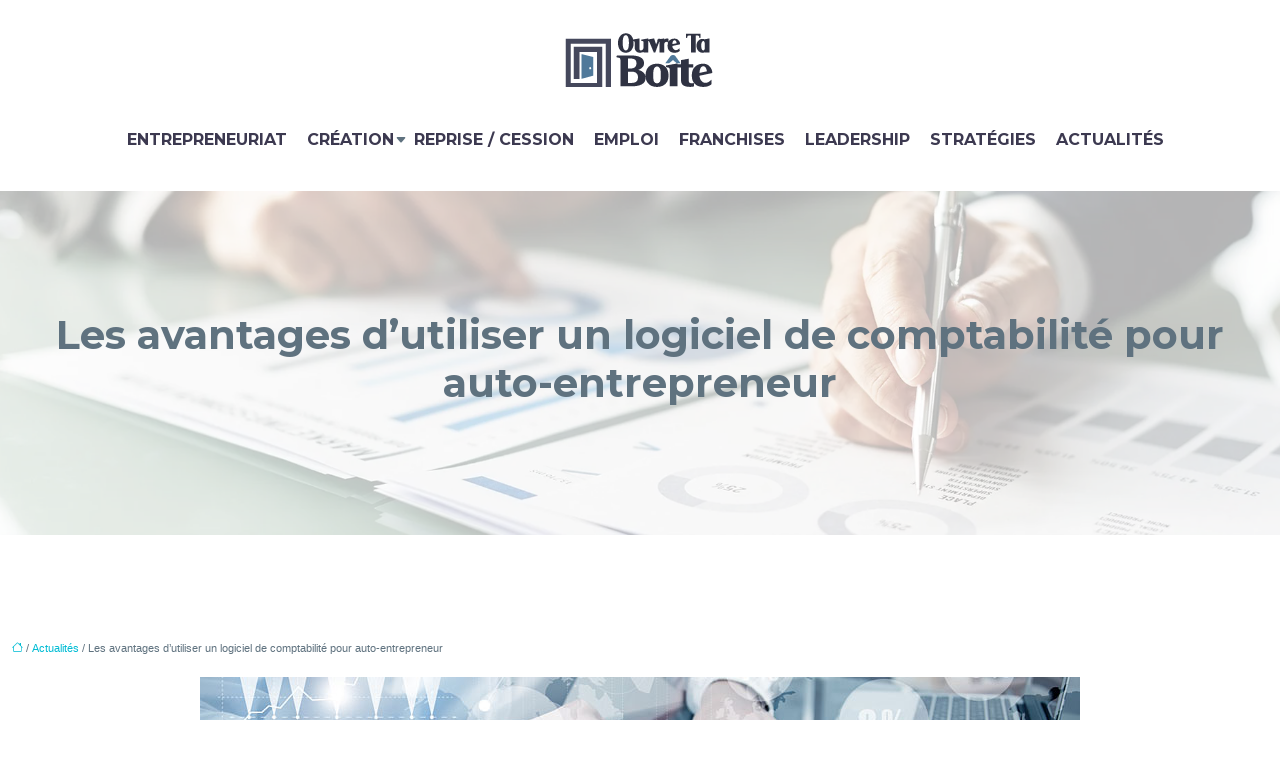

--- FILE ---
content_type: text/html; charset=UTF-8
request_url: https://www.ouvretaboite.fr/les-avantages-d-utiliser-un-logiciel-de-comptabilite-pour-auto-entrepreneur/
body_size: 10532
content:
<!DOCTYPE html>
<html lang="fr-FR">
<head>
<meta charset="UTF-8" />
<meta name="viewport" content="width=device-width">
<link rel="shortcut icon" href="/wp-content/uploads/2018/12/favicon-ouvretaboite.png" />
<script type="application/ld+json">
{
    "@context": "https://schema.org",
    "@graph": [
        {
            "@type": "WebSite",
            "@id": "https://www.ouvretaboite.fr#website",
            "url": "https://www.ouvretaboite.fr",
            "name": "Ouvre ta boite",
            "inLanguage": "fr-FR",
            "publisher": {
                "@id": "https://www.ouvretaboite.fr#organization"
            }
        },
        {
            "@type": "Organization",
            "@id": "https://www.ouvretaboite.fr#organization",
            "name": "Ouvre ta boite",
            "url": "https://www.ouvretaboite.fr",
            "logo": {
                "@type": "ImageObject",
                "@id": "https://www.ouvretaboite.fr#logo",
                "url": "https://www.ouvretaboite.fr/wp-content/uploads/2018/12/logo-ouvretaboite.png"
            }
        },
        {
            "@type": "Person",
            "@id": "https://www.ouvretaboite.fr/author/ouvretaboite#person",
            "name": "admin",
            "jobTitle": "Rédaction Web",
            "url": "https://www.ouvretaboite.fr/author/ouvretaboite",
            "worksFor": {
                "@id": "https://www.ouvretaboite.fr#organization"
            },
            "image": {
                "@type": "ImageObject",
                "url": ""
            }
        },
        {
            "@type": "WebPage",
            "@id": "https://www.ouvretaboite.fr/les-avantages-d-utiliser-un-logiciel-de-comptabilite-pour-auto-entrepreneur/#webpage",
            "url": "https://www.ouvretaboite.fr/les-avantages-d-utiliser-un-logiciel-de-comptabilite-pour-auto-entrepreneur/",
            "name": "Les atouts d'un logiciel de comptabilité",
            "isPartOf": {
                "@id": "https://www.ouvretaboite.fr#website"
            },
            "breadcrumb": {
                "@id": "https://www.ouvretaboite.fr/les-avantages-d-utiliser-un-logiciel-de-comptabilite-pour-auto-entrepreneur/#breadcrumb"
            },
            "inLanguage": "fr_FR",
            "primaryImageOfPage": {
                "@id": "https://www.ouvretaboite.fr/wp-content/uploads/2019/11/logiciel-de-comptabilite.jpeg"
            }
        },
        {
            "@type": "Article",
            "@id": "https://www.ouvretaboite.fr/les-avantages-d-utiliser-un-logiciel-de-comptabilite-pour-auto-entrepreneur/#article",
            "headline": "Les avantages d&rsquo;utiliser un logiciel de comptabilité pour auto-entrepreneur",
            "description": "Un logiciel de comptabilité est une aubaine pour un auto-entrepreneur en termes de gestion de données et s&apos;associe en plus à un gain de temps et de performance",
            "mainEntityOfPage": {
                "@id": "https://www.ouvretaboite.fr/les-avantages-d-utiliser-un-logiciel-de-comptabilite-pour-auto-entrepreneur/#webpage"
            },
            "image": {
                "@type": "ImageObject",
                "@id": "https://www.ouvretaboite.fr/wp-content/uploads/2019/11/logiciel-de-comptabilite.jpeg",
                "url": "https://www.ouvretaboite.fr/wp-content/uploads/2019/11/logiciel-de-comptabilite.jpeg",
                "width": 880,
                "height": 300,
                "alt": "logiciel de comptabilité"
            },
            "wordCount": 558,
            "isAccessibleForFree": true,
            "articleSection": [
                "Actualités"
            ],
            "datePublished": "2019-11-22T13:03:46+00:00",
            "author": {
                "@id": "https://www.ouvretaboite.fr/author/ouvretaboite#person"
            },
            "publisher": {
                "@id": "https://www.ouvretaboite.fr#organization"
            },
            "inLanguage": "fr-FR"
        },
        {
            "@type": "BreadcrumbList",
            "@id": "https://www.ouvretaboite.fr/les-avantages-d-utiliser-un-logiciel-de-comptabilite-pour-auto-entrepreneur/#breadcrumb",
            "itemListElement": [
                {
                    "@type": "ListItem",
                    "position": 1,
                    "name": "Accueil",
                    "item": "https://www.ouvretaboite.fr/"
                },
                {
                    "@type": "ListItem",
                    "position": 2,
                    "name": "Actualités",
                    "item": "https://www.ouvretaboite.fr/actualites/"
                },
                {
                    "@type": "ListItem",
                    "position": 3,
                    "name": "Les avantages d&rsquo;utiliser un logiciel de comptabilité pour auto-entrepreneur",
                    "item": "https://www.ouvretaboite.fr/les-avantages-d-utiliser-un-logiciel-de-comptabilite-pour-auto-entrepreneur/"
                }
            ]
        }
    ]
}</script>
<meta name='robots' content='max-image-preview:large' />
<title>Les atouts d'un logiciel de comptabilité</title><meta name="description" content="Un logiciel de comptabilité est une aubaine pour un auto-entrepreneur en termes de gestion de données et s'associe en plus à un gain de temps et de performance"><link rel="alternate" title="oEmbed (JSON)" type="application/json+oembed" href="https://www.ouvretaboite.fr/wp-json/oembed/1.0/embed?url=https%3A%2F%2Fwww.ouvretaboite.fr%2Fles-avantages-d-utiliser-un-logiciel-de-comptabilite-pour-auto-entrepreneur%2F" />
<link rel="alternate" title="oEmbed (XML)" type="text/xml+oembed" href="https://www.ouvretaboite.fr/wp-json/oembed/1.0/embed?url=https%3A%2F%2Fwww.ouvretaboite.fr%2Fles-avantages-d-utiliser-un-logiciel-de-comptabilite-pour-auto-entrepreneur%2F&#038;format=xml" />
<style id='wp-img-auto-sizes-contain-inline-css' type='text/css'>
img:is([sizes=auto i],[sizes^="auto," i]){contain-intrinsic-size:3000px 1500px}
/*# sourceURL=wp-img-auto-sizes-contain-inline-css */
</style>
<style id='wp-block-library-inline-css' type='text/css'>
:root{--wp-block-synced-color:#7a00df;--wp-block-synced-color--rgb:122,0,223;--wp-bound-block-color:var(--wp-block-synced-color);--wp-editor-canvas-background:#ddd;--wp-admin-theme-color:#007cba;--wp-admin-theme-color--rgb:0,124,186;--wp-admin-theme-color-darker-10:#006ba1;--wp-admin-theme-color-darker-10--rgb:0,107,160.5;--wp-admin-theme-color-darker-20:#005a87;--wp-admin-theme-color-darker-20--rgb:0,90,135;--wp-admin-border-width-focus:2px}@media (min-resolution:192dpi){:root{--wp-admin-border-width-focus:1.5px}}.wp-element-button{cursor:pointer}:root .has-very-light-gray-background-color{background-color:#eee}:root .has-very-dark-gray-background-color{background-color:#313131}:root .has-very-light-gray-color{color:#eee}:root .has-very-dark-gray-color{color:#313131}:root .has-vivid-green-cyan-to-vivid-cyan-blue-gradient-background{background:linear-gradient(135deg,#00d084,#0693e3)}:root .has-purple-crush-gradient-background{background:linear-gradient(135deg,#34e2e4,#4721fb 50%,#ab1dfe)}:root .has-hazy-dawn-gradient-background{background:linear-gradient(135deg,#faaca8,#dad0ec)}:root .has-subdued-olive-gradient-background{background:linear-gradient(135deg,#fafae1,#67a671)}:root .has-atomic-cream-gradient-background{background:linear-gradient(135deg,#fdd79a,#004a59)}:root .has-nightshade-gradient-background{background:linear-gradient(135deg,#330968,#31cdcf)}:root .has-midnight-gradient-background{background:linear-gradient(135deg,#020381,#2874fc)}:root{--wp--preset--font-size--normal:16px;--wp--preset--font-size--huge:42px}.has-regular-font-size{font-size:1em}.has-larger-font-size{font-size:2.625em}.has-normal-font-size{font-size:var(--wp--preset--font-size--normal)}.has-huge-font-size{font-size:var(--wp--preset--font-size--huge)}.has-text-align-center{text-align:center}.has-text-align-left{text-align:left}.has-text-align-right{text-align:right}.has-fit-text{white-space:nowrap!important}#end-resizable-editor-section{display:none}.aligncenter{clear:both}.items-justified-left{justify-content:flex-start}.items-justified-center{justify-content:center}.items-justified-right{justify-content:flex-end}.items-justified-space-between{justify-content:space-between}.screen-reader-text{border:0;clip-path:inset(50%);height:1px;margin:-1px;overflow:hidden;padding:0;position:absolute;width:1px;word-wrap:normal!important}.screen-reader-text:focus{background-color:#ddd;clip-path:none;color:#444;display:block;font-size:1em;height:auto;left:5px;line-height:normal;padding:15px 23px 14px;text-decoration:none;top:5px;width:auto;z-index:100000}html :where(.has-border-color){border-style:solid}html :where([style*=border-top-color]){border-top-style:solid}html :where([style*=border-right-color]){border-right-style:solid}html :where([style*=border-bottom-color]){border-bottom-style:solid}html :where([style*=border-left-color]){border-left-style:solid}html :where([style*=border-width]){border-style:solid}html :where([style*=border-top-width]){border-top-style:solid}html :where([style*=border-right-width]){border-right-style:solid}html :where([style*=border-bottom-width]){border-bottom-style:solid}html :where([style*=border-left-width]){border-left-style:solid}html :where(img[class*=wp-image-]){height:auto;max-width:100%}:where(figure){margin:0 0 1em}html :where(.is-position-sticky){--wp-admin--admin-bar--position-offset:var(--wp-admin--admin-bar--height,0px)}@media screen and (max-width:600px){html :where(.is-position-sticky){--wp-admin--admin-bar--position-offset:0px}}

/*# sourceURL=wp-block-library-inline-css */
</style><style id='global-styles-inline-css' type='text/css'>
:root{--wp--preset--aspect-ratio--square: 1;--wp--preset--aspect-ratio--4-3: 4/3;--wp--preset--aspect-ratio--3-4: 3/4;--wp--preset--aspect-ratio--3-2: 3/2;--wp--preset--aspect-ratio--2-3: 2/3;--wp--preset--aspect-ratio--16-9: 16/9;--wp--preset--aspect-ratio--9-16: 9/16;--wp--preset--color--black: #000000;--wp--preset--color--cyan-bluish-gray: #abb8c3;--wp--preset--color--white: #ffffff;--wp--preset--color--pale-pink: #f78da7;--wp--preset--color--vivid-red: #cf2e2e;--wp--preset--color--luminous-vivid-orange: #ff6900;--wp--preset--color--luminous-vivid-amber: #fcb900;--wp--preset--color--light-green-cyan: #7bdcb5;--wp--preset--color--vivid-green-cyan: #00d084;--wp--preset--color--pale-cyan-blue: #8ed1fc;--wp--preset--color--vivid-cyan-blue: #0693e3;--wp--preset--color--vivid-purple: #9b51e0;--wp--preset--color--base: #f9f9f9;--wp--preset--color--base-2: #ffffff;--wp--preset--color--contrast: #111111;--wp--preset--color--contrast-2: #636363;--wp--preset--color--contrast-3: #A4A4A4;--wp--preset--color--accent: #cfcabe;--wp--preset--color--accent-2: #c2a990;--wp--preset--color--accent-3: #d8613c;--wp--preset--color--accent-4: #b1c5a4;--wp--preset--color--accent-5: #b5bdbc;--wp--preset--gradient--vivid-cyan-blue-to-vivid-purple: linear-gradient(135deg,rgb(6,147,227) 0%,rgb(155,81,224) 100%);--wp--preset--gradient--light-green-cyan-to-vivid-green-cyan: linear-gradient(135deg,rgb(122,220,180) 0%,rgb(0,208,130) 100%);--wp--preset--gradient--luminous-vivid-amber-to-luminous-vivid-orange: linear-gradient(135deg,rgb(252,185,0) 0%,rgb(255,105,0) 100%);--wp--preset--gradient--luminous-vivid-orange-to-vivid-red: linear-gradient(135deg,rgb(255,105,0) 0%,rgb(207,46,46) 100%);--wp--preset--gradient--very-light-gray-to-cyan-bluish-gray: linear-gradient(135deg,rgb(238,238,238) 0%,rgb(169,184,195) 100%);--wp--preset--gradient--cool-to-warm-spectrum: linear-gradient(135deg,rgb(74,234,220) 0%,rgb(151,120,209) 20%,rgb(207,42,186) 40%,rgb(238,44,130) 60%,rgb(251,105,98) 80%,rgb(254,248,76) 100%);--wp--preset--gradient--blush-light-purple: linear-gradient(135deg,rgb(255,206,236) 0%,rgb(152,150,240) 100%);--wp--preset--gradient--blush-bordeaux: linear-gradient(135deg,rgb(254,205,165) 0%,rgb(254,45,45) 50%,rgb(107,0,62) 100%);--wp--preset--gradient--luminous-dusk: linear-gradient(135deg,rgb(255,203,112) 0%,rgb(199,81,192) 50%,rgb(65,88,208) 100%);--wp--preset--gradient--pale-ocean: linear-gradient(135deg,rgb(255,245,203) 0%,rgb(182,227,212) 50%,rgb(51,167,181) 100%);--wp--preset--gradient--electric-grass: linear-gradient(135deg,rgb(202,248,128) 0%,rgb(113,206,126) 100%);--wp--preset--gradient--midnight: linear-gradient(135deg,rgb(2,3,129) 0%,rgb(40,116,252) 100%);--wp--preset--gradient--gradient-1: linear-gradient(to bottom, #cfcabe 0%, #F9F9F9 100%);--wp--preset--gradient--gradient-2: linear-gradient(to bottom, #C2A990 0%, #F9F9F9 100%);--wp--preset--gradient--gradient-3: linear-gradient(to bottom, #D8613C 0%, #F9F9F9 100%);--wp--preset--gradient--gradient-4: linear-gradient(to bottom, #B1C5A4 0%, #F9F9F9 100%);--wp--preset--gradient--gradient-5: linear-gradient(to bottom, #B5BDBC 0%, #F9F9F9 100%);--wp--preset--gradient--gradient-6: linear-gradient(to bottom, #A4A4A4 0%, #F9F9F9 100%);--wp--preset--gradient--gradient-7: linear-gradient(to bottom, #cfcabe 50%, #F9F9F9 50%);--wp--preset--gradient--gradient-8: linear-gradient(to bottom, #C2A990 50%, #F9F9F9 50%);--wp--preset--gradient--gradient-9: linear-gradient(to bottom, #D8613C 50%, #F9F9F9 50%);--wp--preset--gradient--gradient-10: linear-gradient(to bottom, #B1C5A4 50%, #F9F9F9 50%);--wp--preset--gradient--gradient-11: linear-gradient(to bottom, #B5BDBC 50%, #F9F9F9 50%);--wp--preset--gradient--gradient-12: linear-gradient(to bottom, #A4A4A4 50%, #F9F9F9 50%);--wp--preset--font-size--small: 13px;--wp--preset--font-size--medium: 20px;--wp--preset--font-size--large: 36px;--wp--preset--font-size--x-large: 42px;--wp--preset--spacing--20: min(1.5rem, 2vw);--wp--preset--spacing--30: min(2.5rem, 3vw);--wp--preset--spacing--40: min(4rem, 5vw);--wp--preset--spacing--50: min(6.5rem, 8vw);--wp--preset--spacing--60: min(10.5rem, 13vw);--wp--preset--spacing--70: 3.38rem;--wp--preset--spacing--80: 5.06rem;--wp--preset--spacing--10: 1rem;--wp--preset--shadow--natural: 6px 6px 9px rgba(0, 0, 0, 0.2);--wp--preset--shadow--deep: 12px 12px 50px rgba(0, 0, 0, 0.4);--wp--preset--shadow--sharp: 6px 6px 0px rgba(0, 0, 0, 0.2);--wp--preset--shadow--outlined: 6px 6px 0px -3px rgb(255, 255, 255), 6px 6px rgb(0, 0, 0);--wp--preset--shadow--crisp: 6px 6px 0px rgb(0, 0, 0);}:root { --wp--style--global--content-size: 1320px;--wp--style--global--wide-size: 1920px; }:where(body) { margin: 0; }.wp-site-blocks { padding-top: var(--wp--style--root--padding-top); padding-bottom: var(--wp--style--root--padding-bottom); }.has-global-padding { padding-right: var(--wp--style--root--padding-right); padding-left: var(--wp--style--root--padding-left); }.has-global-padding > .alignfull { margin-right: calc(var(--wp--style--root--padding-right) * -1); margin-left: calc(var(--wp--style--root--padding-left) * -1); }.has-global-padding :where(:not(.alignfull.is-layout-flow) > .has-global-padding:not(.wp-block-block, .alignfull)) { padding-right: 0; padding-left: 0; }.has-global-padding :where(:not(.alignfull.is-layout-flow) > .has-global-padding:not(.wp-block-block, .alignfull)) > .alignfull { margin-left: 0; margin-right: 0; }.wp-site-blocks > .alignleft { float: left; margin-right: 2em; }.wp-site-blocks > .alignright { float: right; margin-left: 2em; }.wp-site-blocks > .aligncenter { justify-content: center; margin-left: auto; margin-right: auto; }:where(.wp-site-blocks) > * { margin-block-start: 1.2rem; margin-block-end: 0; }:where(.wp-site-blocks) > :first-child { margin-block-start: 0; }:where(.wp-site-blocks) > :last-child { margin-block-end: 0; }:root { --wp--style--block-gap: 1.2rem; }:root :where(.is-layout-flow) > :first-child{margin-block-start: 0;}:root :where(.is-layout-flow) > :last-child{margin-block-end: 0;}:root :where(.is-layout-flow) > *{margin-block-start: 1.2rem;margin-block-end: 0;}:root :where(.is-layout-constrained) > :first-child{margin-block-start: 0;}:root :where(.is-layout-constrained) > :last-child{margin-block-end: 0;}:root :where(.is-layout-constrained) > *{margin-block-start: 1.2rem;margin-block-end: 0;}:root :where(.is-layout-flex){gap: 1.2rem;}:root :where(.is-layout-grid){gap: 1.2rem;}.is-layout-flow > .alignleft{float: left;margin-inline-start: 0;margin-inline-end: 2em;}.is-layout-flow > .alignright{float: right;margin-inline-start: 2em;margin-inline-end: 0;}.is-layout-flow > .aligncenter{margin-left: auto !important;margin-right: auto !important;}.is-layout-constrained > .alignleft{float: left;margin-inline-start: 0;margin-inline-end: 2em;}.is-layout-constrained > .alignright{float: right;margin-inline-start: 2em;margin-inline-end: 0;}.is-layout-constrained > .aligncenter{margin-left: auto !important;margin-right: auto !important;}.is-layout-constrained > :where(:not(.alignleft):not(.alignright):not(.alignfull)){max-width: var(--wp--style--global--content-size);margin-left: auto !important;margin-right: auto !important;}.is-layout-constrained > .alignwide{max-width: var(--wp--style--global--wide-size);}body .is-layout-flex{display: flex;}.is-layout-flex{flex-wrap: wrap;align-items: center;}.is-layout-flex > :is(*, div){margin: 0;}body .is-layout-grid{display: grid;}.is-layout-grid > :is(*, div){margin: 0;}body{--wp--style--root--padding-top: 0px;--wp--style--root--padding-right: var(--wp--preset--spacing--50);--wp--style--root--padding-bottom: 0px;--wp--style--root--padding-left: var(--wp--preset--spacing--50);}a:where(:not(.wp-element-button)){text-decoration: underline;}:root :where(a:where(:not(.wp-element-button)):hover){text-decoration: none;}:root :where(.wp-element-button, .wp-block-button__link){background-color: var(--wp--preset--color--contrast);border-radius: .33rem;border-color: var(--wp--preset--color--contrast);border-width: 0;color: var(--wp--preset--color--base);font-family: inherit;font-size: var(--wp--preset--font-size--small);font-style: normal;font-weight: 500;letter-spacing: inherit;line-height: inherit;padding-top: 0.6rem;padding-right: 1rem;padding-bottom: 0.6rem;padding-left: 1rem;text-decoration: none;text-transform: inherit;}:root :where(.wp-element-button:hover, .wp-block-button__link:hover){background-color: var(--wp--preset--color--contrast-2);border-color: var(--wp--preset--color--contrast-2);color: var(--wp--preset--color--base);}:root :where(.wp-element-button:focus, .wp-block-button__link:focus){background-color: var(--wp--preset--color--contrast-2);border-color: var(--wp--preset--color--contrast-2);color: var(--wp--preset--color--base);outline-color: var(--wp--preset--color--contrast);outline-offset: 2px;outline-style: dotted;outline-width: 1px;}:root :where(.wp-element-button:active, .wp-block-button__link:active){background-color: var(--wp--preset--color--contrast);color: var(--wp--preset--color--base);}:root :where(.wp-element-caption, .wp-block-audio figcaption, .wp-block-embed figcaption, .wp-block-gallery figcaption, .wp-block-image figcaption, .wp-block-table figcaption, .wp-block-video figcaption){color: var(--wp--preset--color--contrast-2);font-family: var(--wp--preset--font-family--body);font-size: 0.8rem;}.has-black-color{color: var(--wp--preset--color--black) !important;}.has-cyan-bluish-gray-color{color: var(--wp--preset--color--cyan-bluish-gray) !important;}.has-white-color{color: var(--wp--preset--color--white) !important;}.has-pale-pink-color{color: var(--wp--preset--color--pale-pink) !important;}.has-vivid-red-color{color: var(--wp--preset--color--vivid-red) !important;}.has-luminous-vivid-orange-color{color: var(--wp--preset--color--luminous-vivid-orange) !important;}.has-luminous-vivid-amber-color{color: var(--wp--preset--color--luminous-vivid-amber) !important;}.has-light-green-cyan-color{color: var(--wp--preset--color--light-green-cyan) !important;}.has-vivid-green-cyan-color{color: var(--wp--preset--color--vivid-green-cyan) !important;}.has-pale-cyan-blue-color{color: var(--wp--preset--color--pale-cyan-blue) !important;}.has-vivid-cyan-blue-color{color: var(--wp--preset--color--vivid-cyan-blue) !important;}.has-vivid-purple-color{color: var(--wp--preset--color--vivid-purple) !important;}.has-base-color{color: var(--wp--preset--color--base) !important;}.has-base-2-color{color: var(--wp--preset--color--base-2) !important;}.has-contrast-color{color: var(--wp--preset--color--contrast) !important;}.has-contrast-2-color{color: var(--wp--preset--color--contrast-2) !important;}.has-contrast-3-color{color: var(--wp--preset--color--contrast-3) !important;}.has-accent-color{color: var(--wp--preset--color--accent) !important;}.has-accent-2-color{color: var(--wp--preset--color--accent-2) !important;}.has-accent-3-color{color: var(--wp--preset--color--accent-3) !important;}.has-accent-4-color{color: var(--wp--preset--color--accent-4) !important;}.has-accent-5-color{color: var(--wp--preset--color--accent-5) !important;}.has-black-background-color{background-color: var(--wp--preset--color--black) !important;}.has-cyan-bluish-gray-background-color{background-color: var(--wp--preset--color--cyan-bluish-gray) !important;}.has-white-background-color{background-color: var(--wp--preset--color--white) !important;}.has-pale-pink-background-color{background-color: var(--wp--preset--color--pale-pink) !important;}.has-vivid-red-background-color{background-color: var(--wp--preset--color--vivid-red) !important;}.has-luminous-vivid-orange-background-color{background-color: var(--wp--preset--color--luminous-vivid-orange) !important;}.has-luminous-vivid-amber-background-color{background-color: var(--wp--preset--color--luminous-vivid-amber) !important;}.has-light-green-cyan-background-color{background-color: var(--wp--preset--color--light-green-cyan) !important;}.has-vivid-green-cyan-background-color{background-color: var(--wp--preset--color--vivid-green-cyan) !important;}.has-pale-cyan-blue-background-color{background-color: var(--wp--preset--color--pale-cyan-blue) !important;}.has-vivid-cyan-blue-background-color{background-color: var(--wp--preset--color--vivid-cyan-blue) !important;}.has-vivid-purple-background-color{background-color: var(--wp--preset--color--vivid-purple) !important;}.has-base-background-color{background-color: var(--wp--preset--color--base) !important;}.has-base-2-background-color{background-color: var(--wp--preset--color--base-2) !important;}.has-contrast-background-color{background-color: var(--wp--preset--color--contrast) !important;}.has-contrast-2-background-color{background-color: var(--wp--preset--color--contrast-2) !important;}.has-contrast-3-background-color{background-color: var(--wp--preset--color--contrast-3) !important;}.has-accent-background-color{background-color: var(--wp--preset--color--accent) !important;}.has-accent-2-background-color{background-color: var(--wp--preset--color--accent-2) !important;}.has-accent-3-background-color{background-color: var(--wp--preset--color--accent-3) !important;}.has-accent-4-background-color{background-color: var(--wp--preset--color--accent-4) !important;}.has-accent-5-background-color{background-color: var(--wp--preset--color--accent-5) !important;}.has-black-border-color{border-color: var(--wp--preset--color--black) !important;}.has-cyan-bluish-gray-border-color{border-color: var(--wp--preset--color--cyan-bluish-gray) !important;}.has-white-border-color{border-color: var(--wp--preset--color--white) !important;}.has-pale-pink-border-color{border-color: var(--wp--preset--color--pale-pink) !important;}.has-vivid-red-border-color{border-color: var(--wp--preset--color--vivid-red) !important;}.has-luminous-vivid-orange-border-color{border-color: var(--wp--preset--color--luminous-vivid-orange) !important;}.has-luminous-vivid-amber-border-color{border-color: var(--wp--preset--color--luminous-vivid-amber) !important;}.has-light-green-cyan-border-color{border-color: var(--wp--preset--color--light-green-cyan) !important;}.has-vivid-green-cyan-border-color{border-color: var(--wp--preset--color--vivid-green-cyan) !important;}.has-pale-cyan-blue-border-color{border-color: var(--wp--preset--color--pale-cyan-blue) !important;}.has-vivid-cyan-blue-border-color{border-color: var(--wp--preset--color--vivid-cyan-blue) !important;}.has-vivid-purple-border-color{border-color: var(--wp--preset--color--vivid-purple) !important;}.has-base-border-color{border-color: var(--wp--preset--color--base) !important;}.has-base-2-border-color{border-color: var(--wp--preset--color--base-2) !important;}.has-contrast-border-color{border-color: var(--wp--preset--color--contrast) !important;}.has-contrast-2-border-color{border-color: var(--wp--preset--color--contrast-2) !important;}.has-contrast-3-border-color{border-color: var(--wp--preset--color--contrast-3) !important;}.has-accent-border-color{border-color: var(--wp--preset--color--accent) !important;}.has-accent-2-border-color{border-color: var(--wp--preset--color--accent-2) !important;}.has-accent-3-border-color{border-color: var(--wp--preset--color--accent-3) !important;}.has-accent-4-border-color{border-color: var(--wp--preset--color--accent-4) !important;}.has-accent-5-border-color{border-color: var(--wp--preset--color--accent-5) !important;}.has-vivid-cyan-blue-to-vivid-purple-gradient-background{background: var(--wp--preset--gradient--vivid-cyan-blue-to-vivid-purple) !important;}.has-light-green-cyan-to-vivid-green-cyan-gradient-background{background: var(--wp--preset--gradient--light-green-cyan-to-vivid-green-cyan) !important;}.has-luminous-vivid-amber-to-luminous-vivid-orange-gradient-background{background: var(--wp--preset--gradient--luminous-vivid-amber-to-luminous-vivid-orange) !important;}.has-luminous-vivid-orange-to-vivid-red-gradient-background{background: var(--wp--preset--gradient--luminous-vivid-orange-to-vivid-red) !important;}.has-very-light-gray-to-cyan-bluish-gray-gradient-background{background: var(--wp--preset--gradient--very-light-gray-to-cyan-bluish-gray) !important;}.has-cool-to-warm-spectrum-gradient-background{background: var(--wp--preset--gradient--cool-to-warm-spectrum) !important;}.has-blush-light-purple-gradient-background{background: var(--wp--preset--gradient--blush-light-purple) !important;}.has-blush-bordeaux-gradient-background{background: var(--wp--preset--gradient--blush-bordeaux) !important;}.has-luminous-dusk-gradient-background{background: var(--wp--preset--gradient--luminous-dusk) !important;}.has-pale-ocean-gradient-background{background: var(--wp--preset--gradient--pale-ocean) !important;}.has-electric-grass-gradient-background{background: var(--wp--preset--gradient--electric-grass) !important;}.has-midnight-gradient-background{background: var(--wp--preset--gradient--midnight) !important;}.has-gradient-1-gradient-background{background: var(--wp--preset--gradient--gradient-1) !important;}.has-gradient-2-gradient-background{background: var(--wp--preset--gradient--gradient-2) !important;}.has-gradient-3-gradient-background{background: var(--wp--preset--gradient--gradient-3) !important;}.has-gradient-4-gradient-background{background: var(--wp--preset--gradient--gradient-4) !important;}.has-gradient-5-gradient-background{background: var(--wp--preset--gradient--gradient-5) !important;}.has-gradient-6-gradient-background{background: var(--wp--preset--gradient--gradient-6) !important;}.has-gradient-7-gradient-background{background: var(--wp--preset--gradient--gradient-7) !important;}.has-gradient-8-gradient-background{background: var(--wp--preset--gradient--gradient-8) !important;}.has-gradient-9-gradient-background{background: var(--wp--preset--gradient--gradient-9) !important;}.has-gradient-10-gradient-background{background: var(--wp--preset--gradient--gradient-10) !important;}.has-gradient-11-gradient-background{background: var(--wp--preset--gradient--gradient-11) !important;}.has-gradient-12-gradient-background{background: var(--wp--preset--gradient--gradient-12) !important;}.has-small-font-size{font-size: var(--wp--preset--font-size--small) !important;}.has-medium-font-size{font-size: var(--wp--preset--font-size--medium) !important;}.has-large-font-size{font-size: var(--wp--preset--font-size--large) !important;}.has-x-large-font-size{font-size: var(--wp--preset--font-size--x-large) !important;}
/*# sourceURL=global-styles-inline-css */
</style>

<link rel='stylesheet' id='default-css' href='https://www.ouvretaboite.fr/wp-content/themes/factory-templates-4/style.css?ver=e0920a2bd5a5fb0d1abef3a08abf0392' type='text/css' media='all' />
<link rel='stylesheet' id='bootstrap5-css' href='https://www.ouvretaboite.fr/wp-content/themes/factory-templates-4/css/bootstrap.min.css?ver=e0920a2bd5a5fb0d1abef3a08abf0392' type='text/css' media='all' />
<link rel='stylesheet' id='bootstrap-icon-css' href='https://www.ouvretaboite.fr/wp-content/themes/factory-templates-4/css/bootstrap-icons.css?ver=e0920a2bd5a5fb0d1abef3a08abf0392' type='text/css' media='all' />
<link rel='stylesheet' id='global-css' href='https://www.ouvretaboite.fr/wp-content/themes/factory-templates-4/css/global.css?ver=e0920a2bd5a5fb0d1abef3a08abf0392' type='text/css' media='all' />
<link rel='stylesheet' id='light-theme-css' href='https://www.ouvretaboite.fr/wp-content/themes/factory-templates-4/css/light.css?ver=e0920a2bd5a5fb0d1abef3a08abf0392' type='text/css' media='all' />
<script type="text/javascript" src="https://code.jquery.com/jquery-3.2.1.min.js?ver=e0920a2bd5a5fb0d1abef3a08abf0392" id="jquery3.2.1-js"></script>
<script type="text/javascript" src="https://www.ouvretaboite.fr/wp-content/themes/factory-templates-4/js/fn.js?ver=e0920a2bd5a5fb0d1abef3a08abf0392" id="default_script-js"></script>
<link rel="https://api.w.org/" href="https://www.ouvretaboite.fr/wp-json/" /><link rel="alternate" title="JSON" type="application/json" href="https://www.ouvretaboite.fr/wp-json/wp/v2/posts/654" /><link rel="EditURI" type="application/rsd+xml" title="RSD" href="https://www.ouvretaboite.fr/xmlrpc.php?rsd" />
<link rel="canonical" href="https://www.ouvretaboite.fr/les-avantages-d-utiliser-un-logiciel-de-comptabilite-pour-auto-entrepreneur/" />
<link rel='shortlink' href='https://www.ouvretaboite.fr/?p=654' />
 
<link rel="preconnect" href="https://fonts.googleapis.com">
<link rel="preconnect" href="https://fonts.gstatic.com" crossorigin>
<link href="https://fonts.googleapis.com/css2?family=Montserrat:ital,wght@0,100..900;1,100..900&family=Source+Sans+3:ital,wght@0,200..900;1,200..900&display=swap" rel="stylesheet">
<meta name="google-site-verification" content="1Uyxqr5WuXv7tFJsftVrRim4xWuJt9SsbNbJaFX48rw" />
<meta name="google-site-verification" content="fDQJM_wQMwFirFJ2nKy7eX29bq9gMbI7wNsmiwsvHH8" /> 
<style type="text/css">
.default_color_background,.menu-bars{background-color : #46485C }.default_color_text,a,h1 span,h2 span,h3 span,h4 span,h5 span,h6 span{color :#46485C }.navigation li a,.navigation li.disabled,.navigation li.active a,.owl-dots .owl-dot.active span,.owl-dots .owl-dot:hover span{background-color: #46485C;}
.block-spc{border-color:#46485C}
.page-content a{color : #00BCD4 }.page-content a:hover{color : #20c997 }.home .body-content a{color : #00BCD4 }.home .body-content a:hover{color : #20c997 }.col-menu,.main-navigation{background-color:#fff;}.main-navigation {padding:20px 0px;}.main-navigation.scrolled{background-color:#fff;}.main-navigation .logo-main{height: 59px;}.main-navigation  .logo-sticky{height: 50px;}nav li a{color:#3c3950!important;}nav li:hover > a,.current-menu-item > a{color:#00bcd4!important;}.archive #mask{background-color: rgba(255,255,255,0.7)}.archive h1{text-align:center!important;} .archive h2,.cat-description h2{font-size:25px} .archive h2 a,.cat-description h2{color:#3c3950!important;}.archive .readmore{background-color:#fff;}.archive .readmore{color:#00bcd4;}.archive .readmore:hover{background-color:#00bcd4;}.archive .readmore:hover{color:#fff;}.archive .readmore{border-color:#00bcd4;}.archive .readmore:hover{border-color:#00bcd4;}.archive .readmore{padding:5px 15px;}.single .the-post h2{color:#000!important;}.single .the-post h3{color:#000!important;}.single .the-post h4{color:#000!important;}.single .the-post h5{color:#000!important;}.single .the-post h6{color:#000!important;} .single .post-content a{color:#00BCD4} .single .post-content a:hover{color:#20c997}.single h1{text-align:center!important;}.single h1{font-size: 40px}.single h2{font-size: 25px}.single h3{font-size: 22px}.single h4{font-size: 18px}.single h5{font-size: 15px}footer{background-position:top }  footer{padding:100px 0px 70px} .copyright{background-color:#181828} </style>
<style>:root {
    --color-primary: #46485C;
    --color-primary-light: #5b5d77;
    --color-primary-dark: #313240;
    --color-primary-hover: #3f4052;
    --color-primary-muted: #707393;
            --color-background: #fff;
    --color-text: #ffffff;
} </style>
<style id="custom-st" type="text/css">
body{font-family:'Source Sans Pro',sans-serif;font-size:16px;color:#5f727f;line-height:26px;}h1,h2,h3,h4,h5,h6{font-family:'Montserrat',sans-serif;font-weight:700;}nav li a{text-transform:uppercase;font-weight:700;font-family:'Montserrat'}.slider {position:relative;transition:all .5s ease;}.slider:hover img{transition:all .5s ease;transform:scale(1.1);overflow:hidden}.main-navigation .menu-item-has-children:after{top:10px;right:-3px;}#logo{padding:10px 0 20px;display:block;}.colonnes2 h3{font-family:Montserrat;font-weight:300;}.blochtml{text-align:center !important;}.groupeA h2{font-family:Montserrat;font-weight:300;}.groupeA h2::before{content:"";position:absolute;left:0;top:13px;height:0;width:28px;border-bottom:2px solid red;}.groupe2 h3{font-weight:700;}.Clonnes3 h3{font-weight:300;}.colonne-border {border-radius:0px 25px 25px 25px;padding:35px;}.colonne-border h3{font-family:Montserrat;font-weight:300;}.colonne-border img{background:#fff;border-radius:100px;padding:14px;}footer p {text-align:justify;color :#99a9b5}footer .copyright{border-top:transparent;padding:50px 0px 40px;text-align:center;margin-top:70px;}.widget_footer .footer-widget{border-bottom:0px solid;font-size:19px;color:#fff;text-transform:uppercase;margin-bottom:10px;}footer img {padding-bottom:20px;margin-top:0px;}.widget_sidebar .sidebar-widget{font-size:22px;border-bottom:0px solid;margin-bottom:10px;color:#000;line-height:32px;font-weight:600;}</style>
</head> 

<body class="wp-singular post-template-default single single-post postid-654 single-format-standard wp-theme-factory-templates-4 catid-6" style="">

<div class="main-navigation px-0  container-fluid is_sticky ">

  

<div class="logo-center">
<a id="logo" href="https://www.ouvretaboite.fr">
<img class="logo-main" src="/wp-content/uploads/2018/12/logo-ouvretaboite.png"  width="154px"   height="59px"   alt="logo">
<img class="logo-sticky" src="/wp-content/uploads/2018/12/logo-ouvretaboite.png" width="auto" height="50px" alt="logo"></a>
</div>
<nav class="navbar navbar-expand-lg container-fluid">
<button class="navbar-toggler" type="button" data-bs-toggle="collapse" data-bs-target="#navbarSupportedContent" aria-controls="navbarSupportedContent" aria-expanded="false" aria-label="Toggle navigation">
      <span class="navbar-toggler-icon"><i class="bi bi-list"></i></span>
</button>
<div class="collapse navbar-collapse" id="navbarSupportedContent">
<ul id="main-menu" class="classic-menu navbar-nav mx-auto mb-2 mb-lg-0"><li id="menu-item-614" class="menu-item menu-item-type-taxonomy menu-item-object-category"><a href="https://www.ouvretaboite.fr/auto-entrepreneuriat/">Entrepreneuriat</a></li>
<li id="menu-item-616" class="menu-item menu-item-type-taxonomy menu-item-object-category menu-item-has-children"><a href="https://www.ouvretaboite.fr/creation-d-entreprise/">Création</a>
<ul class="sub-menu">
	<li id="menu-item-615" class="menu-item menu-item-type-taxonomy menu-item-object-category"><a href="https://www.ouvretaboite.fr/business-plan/">Business Plan</a></li>
</ul>
</li>
<li id="menu-item-620" class="menu-item menu-item-type-taxonomy menu-item-object-category"><a href="https://www.ouvretaboite.fr/reprise-cession/">Reprise / Cession</a></li>
<li id="menu-item-617" class="menu-item menu-item-type-taxonomy menu-item-object-category"><a href="https://www.ouvretaboite.fr/emploi/">Emploi</a></li>
<li id="menu-item-618" class="menu-item menu-item-type-taxonomy menu-item-object-category"><a href="https://www.ouvretaboite.fr/franchises/">Franchises</a></li>
<li id="menu-item-619" class="menu-item menu-item-type-taxonomy menu-item-object-category"><a href="https://www.ouvretaboite.fr/leadership/">Leadership</a></li>
<li id="menu-item-621" class="menu-item menu-item-type-taxonomy menu-item-object-category"><a href="https://www.ouvretaboite.fr/strategies/">Stratégies</a></li>
<li id="menu-item-613" class="menu-item menu-item-type-taxonomy menu-item-object-category current-post-ancestor current-menu-parent current-post-parent"><a href="https://www.ouvretaboite.fr/actualites/">Actualités</a></li>
</ul></div>
</nav>
</div><!--menu-->
<div style="background-color:ouvretaboite" class="body-content     ">
  

<div class="container-fluid subheader" style=" background-image:url(/wp-content/uploads/2024/08/categorie-ouvretaboite.webp);background-position:top ; background-color:;">
<div id="mask" style="background:rgba(255,255,255,0.7);"></div>	
<div class="container-xxl"><h1 class="title">Les avantages d&rsquo;utiliser un logiciel de comptabilité pour auto-entrepreneur</h1></div></div>	



<div class="post-content container-xxl"> 


<div class="row">
<div class="  col-xxl-9  col-md-12">	



<div class="all-post-content">
<article>
<div style="font-size: 11px" class="breadcrumb"><a href="/"><i class="bi bi-house"></i></a>&nbsp;/&nbsp;<a href="https://www.ouvretaboite.fr/actualites/">Actualités</a>&nbsp;/&nbsp;Les avantages d&rsquo;utiliser un logiciel de comptabilité pour auto-entrepreneur</div>
 <div class="text-center mb-4"><img class="img-fluid" caption="" alt="logiciel de comptabilité" src="https://www.ouvretaboite.fr/wp-content/uploads/2019/11/logiciel-de-comptabilite.jpeg" /></div><div class="the-post">





<p style="text-align: justify;">Exercer en tant qu’auto-entrepreneur permet d’alléger l’aspect comptabilité par rapport à une société. En revanche, la gestion d’une auto-entreprise devient plus complexe à travers la production de différents documents et recourir à un logiciel peut être la solution idéale. <span id="more-654"></span>Les applications de tenue comptable et de facturation facilitent notamment ladite gestion sans tenir compte de la profession de l’auto-entrepreneur. Ces logiciels délivrent dans l’ensemble des avantages similaires et le professionnel n’a plus qu’à choisir la solution la plus adaptée pour lui.</p>
<h2 style="text-align: justify;">Centralisation, partage et sécurisation des données</h2>
<p style="text-align: justify;">Avec un logiciel de comptabilité, l’auto-entrepreneur aura la possibilité de stocker les données dans le même espace informatique. En effet, ce dernier sera en mesure d’y accéder par le biais de différents périphériques à travers la technologie « Anytime, Anywhere and Device » (ATAWAD) qui lui permettra au passage de travailler sa comptabilité en dehors du bureau.</p>
<p style="text-align: justify;">Le <a href="https://gest4u.fr/logiciel-comptabilite-auto-entrepreneur/">logiciel de comptabilité pour auto-entrepreneur</a> assure une protection maximale avec la virtualisation des informations présentes sur les supports physiques (facture, relevé, etc.). En outre, les contacts enregistrés ainsi que les documents téléchargés ne seront pas perdus en cas de perte ou de vol du matériel de connexion. Les données entrées sur la plupart de ces applications demeurent entièrement les propriétés de l’utilisateur et ne seront de ce fait jamais transmises ou revendues à des tiers.</p>
<h2 style="text-align: justify;">Un gain de performance et de temps</h2>
<p style="text-align: justify;">Un grand nombre de logiciels comptables disposent des fonctionnalités de création de graphiques récapitulatifs des entrées, sorties ou dates. Une visualisation effectuée par l’entrepreneur lui donnera un aperçu précis de sa situation en rajoutant qu’il peut intégrer par la suite de nouveaux indicateurs afin d’afficher des résultats plus intéressants. Par ailleurs, ces types de logiciels s’adressent en général à des professionnels n’ayant pas suivi de formation comptable, et devant déclarer le chiffre d’affaires mensuel ou trimestriel avec la TVA si ces derniers dépassent le premier seuil ou encore payer les impôts.</p>
<p style="text-align: justify;">La production d’un registre représente une obligation pour un entrepreneur en plus de fournir une facture aux clients pour la vente d’un produit ou service à partir d’un certain montant. Le <strong>logiciel de comptabilité pour auto-entrepreneur </strong>dispose de modèles de pièces prédéfinis pour bénéficier d’une saisie rapide, et laisse donc le temps de se consacrer à d’autres tâches. Ces templates sont d’autant plus personnalisables et intègrent les mentions essentielles pour une facturation en bon et due forme.</p>
<h2 style="text-align: justify;">Bénéficier d’une assistance dynamique et le respect des normes</h2>
<p style="text-align: justify;">Il faut noter que chaque logiciel développé par les éditeurs sont régis par des normes associées à la comptabilité et de facturation. Les logiciels disponibles sur le marché sont conçus pour assister l’utilisateur et réduire significativement la difficulté de gestion accompagnant le statut d’auto-entrepreneur. En effet, tout auto-entrepreneur réalisant une facturation avec une application fournira automatiquement des documents conformes à la loi.</p>
<p style="text-align: justify;">Ces applications sont accessibles en ligne et disponibles via un abonnement mensuel, annuel voire entièrement gratuit. Certains éditeurs mettent également en place une interface au sein du logiciel dans le but de répondre et venir en aide aux utilisateurs durant la procédure d’optimisation de leur gestion ou simplement dans le cas où ces derniers décident de changer de statut.</p>




</div>
</article>




<div class="row nav-post-cat"><div class="col-6"><a href="https://www.ouvretaboite.fr/news-sur-le-marche-de-l-emploi-les-secteurs-le-recrutement/"><i class="bi bi-arrow-left"></i>News sur le marché de l’emploi, les secteurs, le recrutement…</a></div></div>

</div>

</div>	


<div class="col-xxl-3 col-md-12">
<div class="sidebar">
<div class="widget-area">





<div class='widget_sidebar'><div class='sidebar-widget'>Dernières publications</div><div class='textwidget sidebar-ma'><div class="row mb-2"><div class="col-12"><a href="https://www.ouvretaboite.fr/quelles-formalites-pour-une-augmentation-de-capital-en-sarl/">Quelles formalités pour une augmentation de capital en SARL ?</a></div></div><div class="row mb-2"><div class="col-12"><a href="https://www.ouvretaboite.fr/creer-une-sasu-taxi-quelles-demarches-respecter/">Créer une SASU taxi : quelles démarches respecter ?</a></div></div><div class="row mb-2"><div class="col-12"><a href="https://www.ouvretaboite.fr/que-doit-contenir-un-modele-de-statuts-eurl-pour-etre-valable/">Que doit contenir un modèle de statuts EURL pour être valable ?</a></div></div><div class="row mb-2"><div class="col-12"><a href="https://www.ouvretaboite.fr/comment-determiner-un-capital-social-adapte-pour-une-eurl/">Comment déterminer un capital social adapté pour une EURL</a></div></div><div class="row mb-2"><div class="col-12"><a href="https://www.ouvretaboite.fr/les-points-essentiels-pour-reussir-la-creation-d-une-societe-d-architecture/">Les points essentiels pour réussir la création d&rsquo;une société d&rsquo;architecture</a></div></div></div></div></div><div class='widget_sidebar'><div class='sidebar-widget'>Articles similaires</div><div class='textwidget sidebar-ma'><div class="row mb-2"><div class="col-12"><a href="https://www.ouvretaboite.fr/acheter-du-savon-liquide-de-qualite-en-ligne/">Acheter du savon liquide de qualité en ligne</a></div></div><div class="row mb-2"><div class="col-12"><a href="https://www.ouvretaboite.fr/trouver-une-agence-d-experts-comptables-a-dax/">Trouver une agence d&rsquo;experts comptables à Dax</a></div></div><div class="row mb-2"><div class="col-12"><a href="https://www.ouvretaboite.fr/personnalisation-de-sets-de-table-contacter-un-specialiste-de-limpression-en-ligne/">Personnalisation de sets de table : contacter un spécialiste de l&rsquo;impression en ligne</a></div></div><div class="row mb-2"><div class="col-12"><a href="https://www.ouvretaboite.fr/creer-une-franchise-et-devenir-franchise/">Créer une franchise et devenir franchisé</a></div></div></div></div>
<style>
	.nav-post-cat .col-6 i{
		display: inline-block;
		position: absolute;
	}
	.nav-post-cat .col-6 a{
		position: relative;
	}
	.nav-post-cat .col-6:nth-child(1) a{
		padding-left: 18px;
		float: left;
	}
	.nav-post-cat .col-6:nth-child(1) i{
		left: 0;
	}
	.nav-post-cat .col-6:nth-child(2) a{
		padding-right: 18px;
		float: right;
	}
	.nav-post-cat .col-6:nth-child(2) i{
		transform: rotate(180deg);
		right: 0;
	}
	.nav-post-cat .col-6:nth-child(2){
		text-align: right;
	}
</style>



</div>
</div>
</div> </div>








</div>

</div><!--body-content-->

<footer class="container-fluid" style="background-color:#212331; ">
<div class="container-xxl">	
<div class="widgets">
<div class="row">
<div class="col-xxl-4 col-md-12">
<div class="widget_footer"><img width="154" height="59" src="https://www.ouvretaboite.fr/wp-content/uploads/2018/12/logo-ouvretaboite-1.png" class="image wp-image-520  attachment-full size-full" alt="ouvretaboite" style="max-width: 100%; height: auto;" decoding="async" loading="lazy" /></div><div class="widget_footer">			<div class="textwidget"><p>Ceux qui choisissent la voie de l’entrepreneuriat peuvent le faire en reprenant une entreprise au lieu de créer une nouvelle ou bien en héritant d’une société suite au décès de son propriétaire.</p>
</div>
		</div></div>
<div class="col-xxl-4 col-md-12">
<div class="widget_footer"><div class="footer-widget">TRANSMETTRE UNE ENTREPRISE</div>			<div class="textwidget"><p>Si la cession d’une entreprise est réalisée par le biais d’une vente entre le propriétaire et l’acheteur, la transmission est gratuite. On distingue la situation de succession où l’entreprise revient aux héritiers du propriétaire décédé de la donation où le propriétaire est encore en vie.</p>
</div>
		</div></div>
<div class="col-xxl-4 col-md-12">
<div class="widget_footer"><div class="footer-widget">REPRISE D’UNE ENTREPRISE</div>			<div class="textwidget"><p>La reprise d’une entreprise constitue une alternative à la création d’entreprise à proprement parler. Mais le futur repreneur doit faire attention à la situation comptable et financière de la société à reprendre car il s’agit d’un projet complexe et très risqué qui implique un engagement financier important. </p>
</div>
		</div></div>
</div>
</div></div>
</footer>







<script type="speculationrules">
{"prefetch":[{"source":"document","where":{"and":[{"href_matches":"/*"},{"not":{"href_matches":["/wp-*.php","/wp-admin/*","/wp-content/uploads/*","/wp-content/*","/wp-content/plugins/*","/wp-content/themes/factory-templates-4/*","/*\\?(.+)"]}},{"not":{"selector_matches":"a[rel~=\"nofollow\"]"}},{"not":{"selector_matches":".no-prefetch, .no-prefetch a"}}]},"eagerness":"conservative"}]}
</script>
<p class="text-center" style="margin-bottom: 0px"><a href="/plan-du-site/">Plan du site</a></p><script type="text/javascript" src="https://www.ouvretaboite.fr/wp-content/themes/factory-templates-4/js/bootstrap.bundle.min.js" id="bootstrap5-js"></script>

<script type="text/javascript">
$(document).ready(function() {
$( ".the-post img" ).on( "click", function() {
var url_img = $(this).attr('src');
$('.img-fullscreen').html("<div><img src='"+url_img+"'></div>");
$('.img-fullscreen').fadeIn();
});
$('.img-fullscreen').on( "click", function() {
$(this).empty();
$('.img-fullscreen').hide();
});
//$('.block2.st3:first-child').removeClass("col-2");
//$('.block2.st3:first-child').addClass("col-6 fheight");
});
</script>










<div class="img-fullscreen"></div>

</body>
</html>